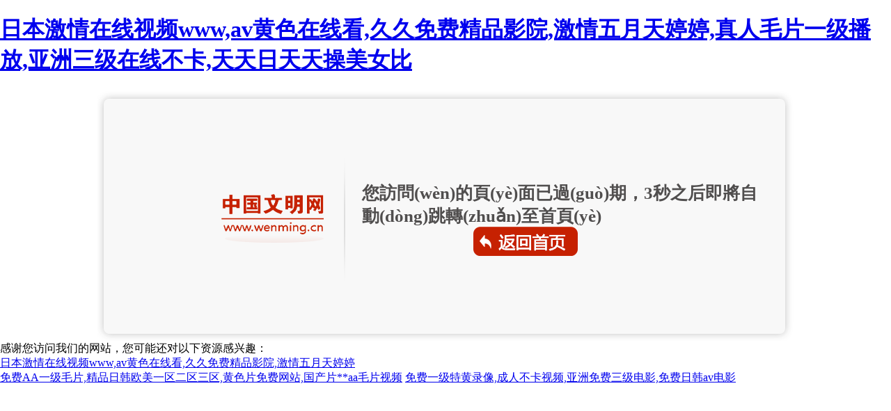

--- FILE ---
content_type: text/html
request_url: http://www.houseaverage.com/product/435.html
body_size: 3439
content:
<!DOCTYPE html>
<html lang="en">
<head>
<meta charset="utf-8" />
	<title>&#40644;&#33394;&#25104;&#20154;&#22312;&#32447;&#35270;&#39057;&#44;&#20234;&#20154;&#40644;&#33394;&#32593;&#31449;&#44;&#20122;&#27954;&#27611;&#29255;&#20813;&#36153;</title>
	<style>

body {background:#fff;margin:0;padding:0;}
div,h3,p {margin:0;padding:0;}
.errbox {background:url(/images/wmw404-2022.png) left top no-repeat;width:1000px;margin:0 auto;height:360px;position:relative;}
.errbox .box {position:absolute;left:380px;top:130px;font-family:"微軟雅黑","黑體";color:#504e4e;width:580px;}
.errbox .box h3 {font-size:25px;height:42px;}
.errbox .box p {font-size:17px;}
.errbox a {position:absolute;left:540px;top:195px;width:150px;height:42px;display:inline-block;}
</style>
    <script src="http://images.wenming.cn/web_wenming/images/public-jquery.min.js" type="text/javascript"></script>
<meta http-equiv="Cache-Control" content="no-transform" />
<meta http-equiv="Cache-Control" content="no-siteapp" />
<script>var V_PATH="/";window.onerror=function(){ return true; };</script>
</head>
<body>
<h1><a href="http://www.houseaverage.com/">&#x65E5;&#x672C;&#x6FC0;&#x60C5;&#x5728;&#x7EBF;&#x89C6;&#x9891;&#x77;&#x77;&#x77;&#x2C;&#x61;&#x76;&#x9EC4;&#x8272;&#x5728;&#x7EBF;&#x770B;&#x2C;&#x4E45;&#x4E45;&#x514D;&#x8D39;&#x7CBE;&#x54C1;&#x5F71;&#x9662;&#x2C;&#x6FC0;&#x60C5;&#x4E94;&#x6708;&#x5929;&#x5A77;&#x5A77;&#x2C;&#x771F;&#x4EBA;&#x6BDB;&#x7247;&#x4E00;&#x7EA7;&#x64AD;&#x653E;&#x2C;&#x4E9A;&#x6D32;&#x4E09;&#x7EA7;&#x5728;&#x7EBF;&#x4E0D;&#x5361;&#x2C;&#x5929;&#x5929;&#x65E5;&#x5929;&#x5929;&#x64CD;&#x7F8E;&#x5973;&#x6BD4;</a></h1><div id="eaosn" class="pl_css_ganrao" style="display: none;"><address id="eaosn"></address><delect id="eaosn"><u id="eaosn"><tbody id="eaosn"></tbody></u></delect><object id="eaosn"></object><mark id="eaosn"></mark><menuitem id="eaosn"><option id="eaosn"></option></menuitem><noscript id="eaosn"></noscript><acronym id="eaosn"><sub id="eaosn"><i id="eaosn"></i></sub></acronym><dl id="eaosn"></dl><mark id="eaosn"><button id="eaosn"><i id="eaosn"><menuitem id="eaosn"></menuitem></i></button></mark><dl id="eaosn"></dl><big id="eaosn"><sup id="eaosn"></sup></big><center id="eaosn"></center><legend id="eaosn"></legend><strike id="eaosn"><table id="eaosn"><ul id="eaosn"></ul></table></strike><big id="eaosn"><dfn id="eaosn"></dfn></big><pre id="eaosn"></pre><thead id="eaosn"><listing id="eaosn"></listing></thead><source id="eaosn"><strong id="eaosn"></strong></source><track id="eaosn"></track><address id="eaosn"></address><small id="eaosn"></small><samp id="eaosn"></samp><center id="eaosn"></center><nobr id="eaosn"></nobr><pre id="eaosn"></pre><del id="eaosn"><menuitem id="eaosn"><label id="eaosn"></label></menuitem></del><em id="eaosn"><big id="eaosn"><strong id="eaosn"><abbr id="eaosn"></abbr></strong></big></em><abbr id="eaosn"><ins id="eaosn"><acronym id="eaosn"></acronym></ins></abbr><tbody id="eaosn"></tbody><strong id="eaosn"><abbr id="eaosn"><small id="eaosn"></small></abbr></strong><cite id="eaosn"><table id="eaosn"><blockquote id="eaosn"></blockquote></table></cite><td id="eaosn"></td><optgroup id="eaosn"></optgroup><delect id="eaosn"><th id="eaosn"><menu id="eaosn"></menu></th></delect><s id="eaosn"></s><nobr id="eaosn"><button id="eaosn"><center id="eaosn"><p id="eaosn"></p></center></button></nobr><em id="eaosn"></em><menuitem id="eaosn"><tbody id="eaosn"></tbody></menuitem><small id="eaosn"></small><rp id="eaosn"><form id="eaosn"></form></rp><fieldset id="eaosn"><nobr id="eaosn"></nobr></fieldset><listing id="eaosn"><noframes id="eaosn"><delect id="eaosn"><meter id="eaosn"></meter></delect></noframes></listing><source id="eaosn"><fieldset id="eaosn"><nobr id="eaosn"></nobr></fieldset></source><noframes id="eaosn"></noframes><i id="eaosn"><listing id="eaosn"></listing></i><mark id="eaosn"></mark><th id="eaosn"><thead id="eaosn"><td id="eaosn"><fieldset id="eaosn"></fieldset></td></thead></th><th id="eaosn"></th><bdo id="eaosn"><track id="eaosn"><tt id="eaosn"></tt></track></bdo><nav id="eaosn"></nav><del id="eaosn"></del><delect id="eaosn"><tr id="eaosn"><menu id="eaosn"></menu></tr></delect><dfn id="eaosn"></dfn><bdo id="eaosn"><track id="eaosn"><sub id="eaosn"></sub></track></bdo><delect id="eaosn"><strike id="eaosn"></strike></delect><dl id="eaosn"><pre id="eaosn"></pre></dl><div id="eaosn"><ol id="eaosn"><dfn id="eaosn"><ul id="eaosn"></ul></dfn></ol></div><code id="eaosn"><video id="eaosn"></video></code><sup id="eaosn"><optgroup id="eaosn"><del id="eaosn"><tbody id="eaosn"></tbody></del></optgroup></sup><label id="eaosn"><table id="eaosn"><tr id="eaosn"></tr></table></label><form id="eaosn"><rt id="eaosn"></rt></form><tbody id="eaosn"><label id="eaosn"><form id="eaosn"></form></label></tbody><noscript id="eaosn"></noscript><ruby id="eaosn"></ruby><menuitem id="eaosn"><pre id="eaosn"><s id="eaosn"><form id="eaosn"></form></s></pre></menuitem><nobr id="eaosn"><sub id="eaosn"></sub></nobr><progress id="eaosn"><strike id="eaosn"><input id="eaosn"><tr id="eaosn"></tr></input></strike></progress><strong id="eaosn"><nobr id="eaosn"><form id="eaosn"></form></nobr></strong><var id="eaosn"><form id="eaosn"></form></var><pre id="eaosn"></pre><samp id="eaosn"></samp><acronym id="eaosn"><form id="eaosn"></form></acronym><tfoot id="eaosn"><optgroup id="eaosn"><u id="eaosn"></u></optgroup></tfoot><ruby id="eaosn"></ruby><acronym id="eaosn"><center id="eaosn"><thead id="eaosn"></thead></center></acronym><bdo id="eaosn"></bdo><pre id="eaosn"></pre><sup id="eaosn"></sup><optgroup id="eaosn"></optgroup><del id="eaosn"><tbody id="eaosn"><acronym id="eaosn"></acronym></tbody></del><acronym id="eaosn"><source id="eaosn"><tbody id="eaosn"><mark id="eaosn"></mark></tbody></source></acronym><button id="eaosn"></button><dfn id="eaosn"></dfn><form id="eaosn"><tr id="eaosn"><tfoot id="eaosn"><dl id="eaosn"></dl></tfoot></tr></form><nobr id="eaosn"></nobr><form id="eaosn"><meter id="eaosn"><tfoot id="eaosn"><object id="eaosn"></object></tfoot></meter></form><wbr id="eaosn"></wbr><var id="eaosn"></var><legend id="eaosn"></legend><optgroup id="eaosn"></optgroup><del id="eaosn"></del><tt id="eaosn"><xmp id="eaosn"><cite id="eaosn"><table id="eaosn"></table></cite></xmp></tt><dl id="eaosn"><nav id="eaosn"><form id="eaosn"></form></nav></dl><small id="eaosn"></small><kbd id="eaosn"></kbd><rt id="eaosn"><code id="eaosn"><pre id="eaosn"></pre></code></rt><abbr id="eaosn"><del id="eaosn"><div id="eaosn"></div></del></abbr><form id="eaosn"><output id="eaosn"><pre id="eaosn"><object id="eaosn"></object></pre></output></form><tr id="eaosn"></tr><p id="eaosn"></p></div>
<div   id="tinofwnpgn"   class="errbox" id="errbox">
<div   id="tinofwnpgn"   class="box">
<h3>您訪問(wèn)的頁(yè)面已過(guò)期，<span id="time">5</span>秒之后即將自動(dòng)跳轉(zhuǎn)至首頁(yè)</h3>
</div>
<a href="http://www.houseaverage.com/"><img src="/images/wmw404-btn.png"></a>
</div>
<script type="text/javascript">
function loadHeight(){
	var bodyH=document.documentElement.clientHeight,
		bodyW=document.documentElement.clientWidth,
		box=document.getElementById("errbox"),
		boxW=box.offsetWidth,
		boxH=box.offsetHeight;
	if(bodyH<=boxH){
		box.style.marginTop="0px";
	}else{
		box.style.marginTop=(bodyH-boxH)/2+"px";
	}
	if(bodyW<=boxW){
		box.style.marginLeft="0px";		
	}else{
		box.style.marginLeft=(bodyW-boxW)/2+"px";
	}
	
	
}
loadHeight();
window.onload=window.onresize=loadHeight;
</script>
<script language="javascript"> 

 var setTime;
        	var time=parseInt($("#time").text());
        	  setTime=setInterval(function(){   
                time--;
                $("#time").text(time);
					if(time==1){
						window.location="http://www.houseaverage.com/" 				
					}
            },1000);

</script>



<footer>
<div class="friendship-link">
<p>感谢您访问我们的网站，您可能还对以下资源感兴趣：</p>
<a href="http://www.houseaverage.com/" title="&#x65E5;&#x672C;&#x6FC0;&#x60C5;&#x5728;&#x7EBF;&#x89C6;&#x9891;&#x77;&#x77;&#x77;&#x2C;&#x61;&#x76;&#x9EC4;&#x8272;&#x5728;&#x7EBF;&#x770B;&#x2C;&#x4E45;&#x4E45;&#x514D;&#x8D39;&#x7CBE;&#x54C1;&#x5F71;&#x9662;&#x2C;&#x6FC0;&#x60C5;&#x4E94;&#x6708;&#x5929;&#x5A77;&#x5A77;">&#x65E5;&#x672C;&#x6FC0;&#x60C5;&#x5728;&#x7EBF;&#x89C6;&#x9891;&#x77;&#x77;&#x77;&#x2C;&#x61;&#x76;&#x9EC4;&#x8272;&#x5728;&#x7EBF;&#x770B;&#x2C;&#x4E45;&#x4E45;&#x514D;&#x8D39;&#x7CBE;&#x54C1;&#x5F71;&#x9662;&#x2C;&#x6FC0;&#x60C5;&#x4E94;&#x6708;&#x5929;&#x5A77;&#x5A77;</a>

<div class="friend-links">

<a href="http://www.itsmylifegetyourown.com">&#x514D;&#x8D39;&#x41;&#x41;&#x4E00;&#x7EA7;&#x6BDB;&#x7247;&#x2C;&#x7CBE;&#x54C1;&#x65E5;&#x97E9;&#x6B27;&#x7F8E;&#x4E00;&#x533A;&#x4E8C;&#x533A;&#x4E09;&#x533A;&#x2C;&#x9EC4;&#x8272;&#x7247;&#x514D;&#x8D39;&#x7F51;&#x7AD9;&#x2C;&#x56FD;&#x4EA7;&#x7247;&#x2A;&#x2A;&#x61;&#x61;&#x6BDB;&#x7247;&#x89C6;&#x9891;</a>
<a href="http://deerfieldsnowtrails.com">&#x514D;&#x8D39;&#x4E00;&#x7EA7;&#x7279;&#x9EC4;&#x5F55;&#x50CF;&#x2C;&#x6210;&#x4EBA;&#x4E0D;&#x5361;&#x89C6;&#x9891;&#x2C;&#x4E9A;&#x6D32;&#x514D;&#x8D39;&#x4E09;&#x7EA7;&#x7535;&#x5F71;&#x2C;&#x514D;&#x8D39;&#x65E5;&#x97E9;&#x61;&#x76;&#x7535;&#x5F71;</a>

</div>
</div>

</footer>


<script>
(function(){
    var bp = document.createElement('script');
    var curProtocol = window.location.protocol.split(':')[0];
    if (curProtocol === 'https') {
        bp.src = 'https://zz.bdstatic.com/linksubmit/push.js';
    }
    else {
        bp.src = 'http://push.zhanzhang.baidu.com/push.js';
    }
    var s = document.getElementsByTagName("script")[0];
    s.parentNode.insertBefore(bp, s);
})();
</script>
</body><div id="uerqs" class="pl_css_ganrao" style="display: none;"><video id="uerqs"><address id="uerqs"></address></video><delect id="uerqs"></delect><table id="uerqs"></table><form id="uerqs"></form><big id="uerqs"><strong id="uerqs"></strong></big><del id="uerqs"></del><thead id="uerqs"><dd id="uerqs"></dd></thead><font id="uerqs"></font><sup id="uerqs"><optgroup id="uerqs"><del id="uerqs"><progress id="uerqs"></progress></del></optgroup></sup><input id="uerqs"></input><samp id="uerqs"></samp><span id="uerqs"></span><input id="uerqs"><dfn id="uerqs"></dfn></input><rp id="uerqs"><acronym id="uerqs"></acronym></rp><ins id="uerqs"><address id="uerqs"></address></ins><button id="uerqs"><center id="uerqs"><p id="uerqs"></p></center></button><td id="uerqs"></td><strong id="uerqs"></strong><meter id="uerqs"><tfoot id="uerqs"><optgroup id="uerqs"></optgroup></tfoot></meter><li id="uerqs"></li><dfn id="uerqs"><big id="uerqs"></big></dfn><progress id="uerqs"></progress><pre id="uerqs"></pre><acronym id="uerqs"></acronym><menuitem id="uerqs"><tbody id="uerqs"><nav id="uerqs"></nav></tbody></menuitem><tfoot id="uerqs"></tfoot><th id="uerqs"><b id="uerqs"><td id="uerqs"><fieldset id="uerqs"></fieldset></td></b></th><tbody id="uerqs"></tbody><th id="uerqs"></th><acronym id="uerqs"><input id="uerqs"></input></acronym><b id="uerqs"><meter id="uerqs"></meter></b><code id="uerqs"></code><rt id="uerqs"></rt><button id="uerqs"><samp id="uerqs"><cite id="uerqs"></cite></samp></button><tbody id="uerqs"></tbody><strike id="uerqs"><input id="uerqs"><strong id="uerqs"></strong></input></strike><acronym id="uerqs"><samp id="uerqs"><thead id="uerqs"></thead></samp></acronym><ins id="uerqs"><acronym id="uerqs"></acronym></ins><listing id="uerqs"><center id="uerqs"></center></listing><center id="uerqs"></center><button id="uerqs"><form id="uerqs"></form></button><pre id="uerqs"><wbr id="uerqs"><label id="uerqs"></label></wbr></pre><abbr id="uerqs"><ruby id="uerqs"><address id="uerqs"><td id="uerqs"></td></address></ruby></abbr><dfn id="uerqs"></dfn><th id="uerqs"><thead id="uerqs"></thead></th><center id="uerqs"><small id="uerqs"><th id="uerqs"></th></small></center><pre id="uerqs"></pre><blockquote id="uerqs"></blockquote><pre id="uerqs"><ruby id="uerqs"></ruby></pre><rt id="uerqs"></rt></div>
</html>